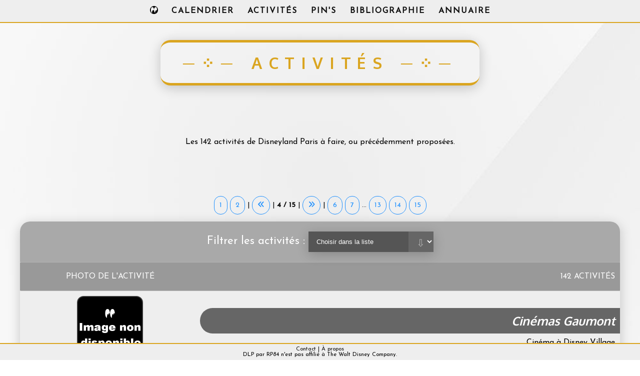

--- FILE ---
content_type: text/html; charset=UTF-8
request_url: https://dlp.rp84.fr/activite/page-4.html
body_size: 2486
content:
<!DOCTYPE html>
<head>
<meta charset="utf-8" />
<title>Activités à faire à Disneyland Paris sur DLP par RP84 - page 4</title>
<meta name="description" lang="fr" content="Activités à faire à Disneyland Paris répertoriées sur DLP par RP84 - page 4." />
<meta name="robots" content="index,follow,all" />
<meta name="robots" content="noodp" />
<meta name="author" lang="fr" content="Romain Petit" />
<meta name="keywords" lang="fr" content="romain, petit, romain petit" />
<meta name="revisit-after" content="0" />
<meta name="viewport" content="width=device-width" />
<link rel="shortcut icon" href="/favicon.ico" />
<link rel="stylesheet" href="//cdnjs.cloudflare.com/ajax/libs/font-awesome/6.2.1/css/all.min.css" integrity="sha512-MV7K8+y+gLIBoVD59lQIYicR65iaqukzvf/nwasF0nqhPay5w/9lJmVM2hMDcnK1OnMGCdVK+iQrJ7lzPJQd1w==" crossorigin="anonymous" referrerpolicy="no-referrer" />
<link rel="stylesheet" href="//cdnjs.cloudflare.com/ajax/libs/jqueryui/1.13.2/themes/base/jquery-ui.min.css" integrity="sha512-ELV+xyi8IhEApPS/pSj66+Jiw+sOT1Mqkzlh8ExXihe4zfqbWkxPRi8wptXIO9g73FSlhmquFlUOuMSoXz5IRw==" crossorigin="anonymous" referrerpolicy="no-referrer" /><link rel="stylesheet" type="text/css" href="/v2/stylesheet.css" />
<script src="//cdnjs.cloudflare.com/ajax/libs/jquery/3.6.3/jquery.min.js" integrity="sha512-STof4xm1wgkfm7heWqFJVn58Hm3EtS31XFaagaa8VMReCXAkQnJZ+jEy8PCC/iT18dFy95WcExNHFTqLyp72eQ==" crossorigin="anonymous" referrerpolicy="no-referrer"></script>
<script src="//cdnjs.cloudflare.com/ajax/libs/jqueryui/1.13.2/jquery-ui.min.js" integrity="sha512-57oZ/vW8ANMjR/KQ6Be9v/+/h6bq9/l3f0Oc7vn6qMqyhvPd1cvKBRWWpzu0QoneImqr2SkmO4MSqU+RpHom3Q==" crossorigin="anonymous" referrerpolicy="no-referrer"></script>
<script type="text/javascript" src="/v2/javascript.js"></script>
<link href="//fonts.googleapis.com/css2?family=Josefin+Sans&family=Oxygen:wght@300;400;700&display=swap" rel="stylesheet">
<script language="JavaScript" type="text/javascript"><!--//
function gotonewpage(what)
{
  value = what.options[what.selectedIndex].value;
  if (value == "") return;
  window.location.href = value;
}
//--></script>
</head>
<body>

<header>
	<nav>
		<ul class="rubrique">
			<li><a href="/"><img src="/img/tp_logo01.png" class="logoheader" alt="DLP par RP84" title="DLP par RP84" /></a></li>
			<li><a href="/calendrier/">Calendrier</a></li>
			<li><a href="/activite/">Activités</a></li>
			<li><a href="/pins/">Pin's</a></li>
			<li><a href="/bibliographie/">Bibliographie</a></li>
			<li><a href="/annuaire/">Annuaire</a></li>
					</ul>
	</nav>
</header>
<div id="page">

	<h1>Activités</h1>

	<hr />

	<p class="intro">Les 142 activités de Disneyland&nbsp;Paris à faire, ou précédemment proposées.</p>

	<hr />

	<div class="autrespages"><a href=".">1</a> <a href="page-2.html">2</a> | <a href="page-3.html" class="precedent"><i class="fas fa-angle-double-left"></i></a> | <strong>4 / 15</strong> | <a href="page-5.html" class="suivant"><i class="fas fa-angle-double-right"></i></a> | <a href="page-6.html">6</a> <a href="page-7.html">7</a> ... <a href="page-13.html">13</a> <a href="page-14.html">14</a> <a href="page-15.html">15</a></div>
	<div id="liste">
		<div class="navigation">
			<form>Filtrer les activités&nbsp;: <div class="box"><select onchange="gotonewpage(this)" name="filtre">
				<option selected>Choisir dans la liste</option>
				<optgroup label="Type">				<option value="/activite/attraction/">Attraction</option>
								<option value="/activite/spectacle/">Spectacle</option>
								<option value="/activite/restaurant/">Restaurant</option>
								<option value="/activite/parade/">Parade</option>
								<option value="/activite/cinema/">Cinéma</option>
				</optgroup>
				<optgroup label="Zone">				<option value="/activite/parc-disneyland/">Parc Disneyland</option>
								<option value="/activite/parc-walt-disney-studios/">Parc Walt Disney Studios</option>
								<option value="/activite/hotel-disney/">Hôtel Disney</option>
								<option value="/activite/disney-nature-resorts/">Disney Nature Resorts</option>
								<option value="/activite/disney-village/">Disney Village</option>
								<option value="/activite/golf-disneyland/">Golf Disneyland</option>
				</optgroup>
			</select></div></form>
		</div>
		<div class="titres">
			<div class="c1"><p>Photo de l'activité</p></div>
			<div class="c2"><p>142 activités</p></div>
		</div>
		<div class="ligne1">
			<div class="c1"><a href="/activite/136-cinemas-gaumont.html"><img src="/img/default.jpg" alt="Photo de l'activité Cinémas Gaumont" title="Photo de l'activité Cinémas Gaumont" class="covermini" /></a></div>
			<div class="c2">
				<h2>Cinémas Gaumont</h2>
				<p>Cinéma à Disney Village</p>
							</div>
		</div><div class="ligne2">
			<div class="c1"><a href="/activite/126-clubhouse-grill.html"><img src="/img/default.jpg" alt="Photo de l'activité Clubhouse Grill" title="Photo de l'activité Clubhouse Grill" class="covermini" /></a></div>
			<div class="c2">
				<h2>Clubhouse Grill</h2>
				<p>Restaurant à Golf Disneyland</p>
							</div>
		</div><div class="ligne1">
			<div class="c1"><a href="/activite/78-colonel-hathi-s-pizza-outpost.html"><img src="/img/activite/covermini/78.jpg" alt="Photo de l'activité Colonel Hathi's Pizza Outpost" title="Photo de l'activité Colonel Hathi's Pizza Outpost" class="covermini" /></a></div>
			<div class="c2">
				<h2>Colonel Hathi's Pizza Outpost</h2>
				<p>Restaurant à Adventureland (Parc Disneyland)</p>
							</div>
		</div><div class="ligne2">
			<div class="c1"><a href="/activite/137-concerts-a-billy-bob-s.html"><img src="/img/default.jpg" alt="Photo de l'activité Concerts à Billy Bob's" title="Photo de l'activité Concerts à Billy Bob's" class="covermini" /></a></div>
			<div class="c2">
				<h2>Concerts à Billy Bob's</h2>
				<p>Spectacle à Disney Village</p>
							</div>
		</div><div class="ligne1">
			<div class="c1"><a href="/activite/65-cookie-kitchen.html"><img src="/img/activite/covermini/65.jpg" alt="Photo de l'activité Cookie Kitchen" title="Photo de l'activité Cookie Kitchen" class="covermini" /></a></div>
			<div class="c2">
				<h2>Cookie Kitchen</h2>
				<p>Restaurant à Main Street U.S.A. (Parc Disneyland)</p>
							</div>
		</div><div class="ligne2">
			<div class="c1"><a href="/activite/72-cowboy-cookout-barbecue.html"><img src="/img/activite/covermini/72.jpg" alt="Photo de l'activité Cowboy Cookout Barbecue" title="Photo de l'activité Cowboy Cookout Barbecue" class="covermini" /></a></div>
			<div class="c2">
				<h2>Cowboy Cookout Barbecue</h2>
				<p>Restaurant à Frontierland (Parc Disneyland)</p>
							</div>
		</div><div class="ligne1">
			<div class="c1"><a href="/activite/107-crockett-s-saloon.html"><img src="/img/default.jpg" alt="Photo de l'activité Crockett's Saloon" title="Photo de l'activité Crockett's Saloon" class="covermini" /></a></div>
			<div class="c2">
				<h2>Crockett's Saloon</h2>
				<p>Restaurant à Disney's Davy Crockett Ranch (Disney Nature Resorts)</p>
							</div>
		</div><div class="ligne2">
			<div class="c1"><a href="/activite/108-crockett-s-tavern.html"><img src="/img/default.jpg" alt="Photo de l'activité Crockett's Tavern" title="Photo de l'activité Crockett's Tavern" class="covermini" /></a></div>
			<div class="c2">
				<h2>Crockett's Tavern</h2>
				<p>Restaurant à Disney's Davy Crockett Ranch (Disney Nature Resorts)</p>
							</div>
		</div><div class="ligne1">
			<div class="c1"><a href="/activite/14-crush-s-coaster.html"><img src="/img/activite/covermini/14.jpg" alt="Photo de l'activité Crush's Coaster" title="Photo de l'activité Crush's Coaster" class="covermini" /></a></div>
			<div class="c2">
				<h2>Crush's Coaster</h2>
				<p>Attraction à Toon Studio (Parc Walt Disney Studios)</p>
							</div>
		</div><div class="ligne2">
			<div class="c1"><a href="/activite/112-diner-spectacle-la-legende-de-buffalo-bill-avec-mickey-et-ses-amis.html"><img src="/img/activite/covermini/112.jpg" alt="Photo de l'activité Dîner-spectacle La Légende de Buffalo Bill… avec Mickey et ses Amis !" title="Photo de l'activité Dîner-spectacle La Légende de Buffalo Bill… avec Mickey et ses Amis !" class="covermini" /></a></div>
			<div class="c2">
				<h2>Dîner-spectacle La Légende de Buffalo Bill… avec Mickey et ses Amis !</h2>
				<p>Restaurant à Disney Village</p>
							</div>
		</div>	</div>

	<div class="autrespages"><a href=".">1</a> <a href="page-2.html">2</a> | <a href="page-3.html" class="precedent"><i class="fas fa-angle-double-left"></i></a> | <strong>4 / 15</strong> | <a href="page-5.html" class="suivant"><i class="fas fa-angle-double-right"></i></a> | <a href="page-6.html">6</a> <a href="page-7.html">7</a> ... <a href="page-13.html">13</a> <a href="page-14.html">14</a> <a href="page-15.html">15</a></div>
</div>

<footer>
	<a href="/contact.html">Contact</a> | <a href="/a-propos.html">À propos</a>
	<br />
	DLP par RP84 n'est pas affilié à The Walt Disney Company.
</footer>

<!-- Page generation date: November 4, 2025, 1:28 pm -->

</body>
</html>

--- FILE ---
content_type: text/css
request_url: https://dlp.rp84.fr/v2/stylesheet.css
body_size: 3989
content:
html, body { width: 100%; height: 100%; margin: 0; padding: 0; font-size: 16px; font-family: 'Josefin Sans', sans-serif; }
body { background: url('../img/fond.jpg') no-repeat center center fixed; background-size: cover; }

/*h1 { text-align: center; }*/
h1, h2, h3, h4, h5, h6 { font-family: 'Oxygen', sans-serif; }

/*hr { width: 50%; margin: 50px auto; border: none; line-height: 0; color: goldenrod; font-size: 50px; text-align: center; }
hr:after { content: "\2500\2500\2500  \2027\2022\2027  \2500\2500\2500"; margin: 5px; }*/
/*hr:after { content: "\2058"; margin: 5px; }*/
hr { margin: 50px auto; border: none; line-height: 0; color: goldenrod; font-size: 50px; text-align: center; }
hr.mm:after { content: "\2500\2500\2500  \00B0o\00B0  \2500\2500\2500"; margin: 5px; }

a { color: dodgerblue; }
a:hover { color: #000; }
a.ext:after { margin-left: 5px; }
a.ext:after { font-family: "Font Awesome 5 Free"; font-weight: 900; content: "\f35d"; /*font-variant-position: super; font-size: .6em; vertical-align: top; */}
/*a.ext:after { content: url('../img/lienexternehover.png'); }
a.ext:after:hover { content: url('../img/lienexternehover.png'); }*/

p.paragraphe { padding: 5px; text-align: justify; }
p.intro { width: 60%; margin: auto; padding: 5px; text-align: center; }
p.center { text-align: center; }

header, footer { position: fixed; z-index: 998;/*shadowbox est � 999*/ width: 100%; height: auto; margin: 0; padding: 2px 0; color: #000; background-color: #eee; text-align: center; }
header { top: 0; border-bottom: 2px solid goldenrod; text-transform: uppercase; }
footer { bottom: 0; padding: 5px 0; border-top: 2px solid goldenrod; font-size: .7em; }
footer p { margin: 2px 0; }
header a, footer a { color: #111; text-decoration: none; }
header a:hover { padding-bottom: 13px; border-bottom: 5px solid dodgerblue; color: dodgerblue; }
footer a:hover { color: dodgerblue; }
header ul.rubrique { margin: 0; padding: 0; list-style-type: none; text-align: center; font-weight: bold; letter-spacing: 2px; }
header ul.rubrique li { display: inline-block; margin: 5px; padding: 5px; vertical-align: middle; }
header ul.rubrique a.membre { font-size: .5em; }
header img.logoheader { width: 100%; max-width: 16px; height: auto; vertical-align: baseline; }

sup { font-size: .7em; line-height: .8em; }

#page { width: 100%; height: auto; min-width: 800px; max-width: 1200px; margin: 0 auto; padding: 80px 0; text-align: center; }
#page h1 { display: inline-block; margin: auto; padding: 20px; border-top: 5px solid goldenrod; border-bottom: 5px solid goldenrod; color: goldenrod; /*background-color: goldenrod; */text-align: center; text-transform: uppercase; letter-spacing: .4em; box-shadow: 0 5px 25px rgba(0, 0, 0, 0.2); border-radius: 20px; }
#page h1:before, #page h1:after { content: "\2500 \2058 \2500"; margin: 5px; padding: 20px; }
/*#page h1:before, #page h1:after { content: "\2728"; margin: 5px; padding: 20px; }*/
#page p.intro { width: 60%; margin: auto; padding: 5px; text-align: center; }
#page span.petit { font-size: .7em; }

#accueil { display: flex; align-items: center; height: 100%; background: url('../img/fond_grille.png') repeat center fixed, url('../img/190320091425b_looks_romainpetit_bright-50.jpg') no-repeat center fixed; background-size: auto, cover; }
#accueil div.texte { width: 50%; margin: auto; padding: 50px; background-color: #fff; text-align: center; border-radius: 50px; }
#accueil p { line-height: 1.8em; }
#accueil figure { width: 100%; max-width: 256px; height: auto; margin: auto; }
#accueil figcaption { font-size: .6em; font-style: italic; }
#accueil img { width: 100%; height: auto; box-shadow: 0 5px 25px rgba(0, 0, 0, 0.2); border-radius: 50%; }

#calendrier { display: flex; margin: auto; flex-flow: column nowrap; font-size: .7em; box-shadow: 0 5px 25px rgba(0, 0, 0, 0.2); border-radius: 20px 20px 0 0; }
#calendrier a { text-decoration: none; padding: 0 0 1px 0; }
#calendrier a:link, #calendrier a:active, #calendrier a:visited { color: #000; /*border-bottom: 1px dashed #000;*/ }
#calendrier a:hover { color: darkgray;/* border-bottom: 1px solid #fff;*/ }
#calendrier div.navigation { display: flex; align-items: center; width: 100%; padding: 20px 0; background-color: darkgray; color: #fff; font-size: 1.4em; border-radius: 20px 20px 0 0; }
#calendrier div.navigation p::first-letter, #calendrier div.navigation h2 { text-transform: uppercase; }
#calendrier div.navigation h2 { margin: 5px; padding: 0; font-size: 2.5em; }
#calendrier div.c1 { width: 40%; text-align: center; }
#calendrier div.c2 { display: flex; align-items: center; width: 60%; background-color: #eee; border-radius: 25px 0 0 25px; }
#calendrier p.c1 { width: 14%; text-align: right; }
#calendrier p.c2 { width: 5%; text-align: center; }
#calendrier p.c3 { width: 14%; text-align: left; }
#calendrier div.semainetitre, #calendrier div.semaine { display: flex; width: 100%; border-bottom: 1px dotted #ccc; }
#calendrier div.semainetitre { border-top: 1px dotted #ccc; color: #fff; background-color: #999; text-transform: uppercase; }
#calendrier div.semainetitre div.jour { background-color: #999; }
#calendrier p.ferme { margin: 0; padding: 10px; color: #fff; background-color: #000; text-transform: uppercase; }
#calendrier span.annule { text-decoration: line-through; }
#calendrier div.jour, #calendrier div.jourdhui { width: 100%; padding: 5px; border-right: 1px dotted #ccc; background-color: #f7f7f7; text-align: center; }
#calendrier div.jourdhui { background-color: #ddd; }
#calendrier div.jour:first-child, #calendrier div.jourdhui:first-child { border-left: 1px dotted #ccc; }
#calendrier a.jour, #calendrier a.jouryellow, #calendrier a.jourorange, #calendrier a.jourred, #calendrier a.jourblack { display: flex; align-items: center; justify-content: center; width: 40px; height: 40px; margin: auto; background-color: #eee; font-size: 1.2em; font-weight: bold; border-radius: 50%; }
#calendrier a.jouryellow, #calendrier span.jouryellow { background-color: yellow; }
#calendrier a.jourorange, #calendrier span.jourorange { background-color: orange; }
#calendrier a.jourred, #calendrier span.jourred { color: #fff; background-color: red; }
#calendrier a.jourblack, #calendrier span.jourblack { color: #fff; background-color: #000; }
#calendrier ul { list-style-type: none; padding: 0; margin: 0; text-align: center; }
#calendrier ul.restrictions { display: flex; width: 100%; font-size: .7em; }
#calendrier ul.restrictions li::first-letter { text-transform: uppercase; }
#calendrier ul.restrictions li { width: 100%; padding: 5px 0; color: #fff; }
#calendrier li.infinity { background-color: #000; }
#calendrier li.magicplus { background-color: goldenrod; }
#calendrier li.magicflex { background-color: slategray; }
#calendrier li.discovery { background-color: steelblue; }
#calendrier div.programme { display: flex; align-items: flex-start; padding: 5px; background-color: #f7f7f7; font-size: 1.8em; text-align: center; }
#calendrier div.c3 { width: 78%; padding-right: 2%; }
#calendrier div.c4 { width: 20%; }
#calendrier p.affluence { display: flex; align-items: center; justify-content: center; }
#calendrier span.jouryellow, #calendrier span.jourorange, #calendrier span.jourred, #calendrier span.jourblack { display: inline-block; width: 80px; height: 80px; border-radius: 50%; }
#calendrier h3.jour { margin: 0; font-size: 1.2em; text-align: left; text-transform: uppercase; }
#calendrier h3.petit { margin: 0; font-size: .5em; }
#calendrier div.event { margin: 10px 0; padding-bottom: 5px; background-color: #eee; border-radius: 20px; }
#calendrier h4 { margin: 0; padding: 5px 20px; color: #fff; background-color: #999; font-size: 2em; border-radius: 20px 20px 0 0; }
#calendrier ul.programme { display: flex; align-items: center; list-style-type: none; margin: 0; padding: 5px; }
#calendrier ul.programme li { width: 100%; margin: 5px; }
#calendrier ul.programme li::first-letter { text-transform: uppercase; }
#calendrier ul.pins { display: flex; align-items: center; list-style-type: none; margin: 0; padding: 5px; font-size: .5em; }
#calendrier ul.pins li { width: 100%; margin: 5px; }
#calendrier img.coverpins { width: auto; height: auto; max-height: 100px; padding: 0.5%; background-color: #333; border-radius: 10%; }

#liste { width: 100%; min-width: 800px; max-width: 1200px; margin: 20px auto;/* flex-flow: column nowrap;*/ box-shadow: 0 5px 25px rgba(0, 0, 0, 0.2); border-radius: 20px 20px 0 0; }
#liste div.navigation { padding: 20px 0; background-color: darkgray; color: #fff; font-size: 1.4em; border-radius: 20px 20px 0 0; }
#liste div.titres, #liste div.titressansnav { display: flex; width: 100%; padding: 10px 0; border-top: 1px dotted #ccc; color: #fff; background-color: #999; text-transform: uppercase; border-bottom: 1px dotted #ccc; }
#liste div.titressansnav { border-radius: 20px 20px 0 0; }
#liste div.ligne1, #liste div.ligne2 { display: flex; width: 100%; align-items: center; padding: 10px 0; border-bottom: 1px dotted #ccc; }
#liste div.ligne1 { background-color: #eee; }
#liste div.ligne2 { background-color: #ddd; }
#liste div.c1 { width: 30%; text-align: center; }
#liste div.c2 { width: 70%; text-align: right; }
#liste img.covermini, #liste img.cover, #liste img.coverpins { width: 99%; height: auto; padding: 0.5%; background-color: #333; border-radius: 10%; }
#liste img.coverpins { max-width: 100px; }
#liste img.coverpinsautres { width: auto; height: auto; max-height: 100px; padding: 0.5%; background-color: #333; border-radius: 10%; }
#liste img.covermini { max-width: 128px; }
#liste img.cover { max-width: 256px; }
#liste h2 { margin: 0; padding: 10px; color: #fff; background-color: #666; font-style: italic; border-radius: 25px 0 0 25px; }
#liste p { margin: 10px; }
#liste div.details { display: flex; }
#liste p.description { padding: 0 10px; line-height: 1.3em; text-align: justify; }
#liste p.auteur { font-size: .8em; }
#liste p.resume { font-style: italic; }
#liste ul.details { min-width: 40%; list-style-type: none; margin: 10px auto; padding: 0 0 0 15px; border-left: 2px dotted #ccc; text-align: left; }
#liste ul.details li { margin: .1em 0; }
#liste ul.autres { display: flex; width: 100%; align-items: center; justify-content: center; list-style-type: none; margin: 20px 0; padding: 0; text-align: center; }
#liste ul.autres li { width: 100%; margin: 0 10px; padding: 0; text-transform: uppercase; }
#liste p.listevide, #membre p.prive { padding: 20px; font-style: italic; }
#liste p.center { margin: 0 auto; }

div.reseaux { display: flex; justify-content: center; align-items: center; margin: 20px auto 10px auto; }
div.reseaux1 { width: 70px; }
div.reseaux2 { width: 140px; }
div.reseaux3 { width: 210px; }
div.reseaux4 { width: 280px; }
div.reseaux5 { width: 350px; }
#reseaux { overflow: auto; display: inline-block; width: 100%; height: 50px; margin: 0; padding: 0; text-align: left; list-style-type: none; text-indent: -9000px; }
#reseaux a { float: left; display: block; background: url('/img/social-icons_50.png') top left no-repeat; transition: unset; }
#reseaux li, #reseaux a { width: 50px; height: 50px; margin: 0 10px; }
#reseaux li { display: inline; margin: 0; padding: 0; top: 0; }
#reseaux li.www, #reseaux a.www { background-position: 0 0; }
#reseaux a.www:hover { background-position: 0px -50px; }
#reseaux li.yt, #reseaux a.yt { background-position: -50px 0; }
#reseaux a.yt:hover { background-position: -50px -50px; }
#reseaux li.ig, #reseaux a.ig { background-position: -100px 0; }
#reseaux a.ig:hover { background-position: -100px -50px; }
#reseaux li.tt, #reseaux a.tt { background-position: -150px 0; }
#reseaux a.tt:hover { background-position: -150px -50px; }
#reseaux li.fb, #reseaux a.fb { background-position: -200px 0; }
#reseaux a.fb:hover { background-position: -200px -50px; }

#blog, #membre { width: 100%; min-width: 800px; max-width: 1200px; margin: 20px auto; padding: 0; background-color: white; box-shadow: 0 5px 25px rgba(0, 0, 0, 0.2); border-radius: 20px 20px 0 0; }
#blog div.titre, #membre div.titre { padding: 10px 0; color: #fff; background-color: #999; text-transform: uppercase; border-bottom: 1px dotted #ccc; border-radius: 20px 20px 0 0; }
#blog div.photo { margin-top: 20px; text-align: center; }
#blog div.contenu { width: 100%; max-width: 800px; margin: 0 auto; padding: 0 0 10px 0; }
#blog img.cover { width: 99%; max-width: 256px; height: auto; padding: 0.5%; background-color: #333; border-radius: 10%; }
#blog h3:before, #blog h3:after { content: "\2500"; margin: 5px; padding: 20px; }
#blog p { padding: 5px; text-align: justify; }
#blog table { width: 100%; max-width: 790px; margin: 0 auto; border-collapse: collapse; }
#blog table th { padding: 12px 5px; text-align: center; background-color: goldenrod; color: white; text-transform: uppercase; }
#blog table td, #blog table th { padding: 8px; border: 1px solid #ddd; }
#blog table td.centre { text-align: center; }
#blog table tr:nth-child(even){ background-color: #f2f2f2; }
#blog table tr:hover { background-color: #ddd; }

#membre div.navigation { display: flex; align-items: center; width: 100%; padding: 20px 0; background-color: darkgray; color: #fff; border-radius: 20px 20px 0 0; }
#membre div.navigation h2 { margin: 5px; padding: 0; font-size: 2em; }
#membre div.navigationc1 { width: 40%; text-align: center; }
#membre div.navigationc2 { display: flex; align-items: center; width: 60%; background-color: #eee; color: black; border-radius: 25px 0 0 25px; }
#membre ul.navigation { display: flex; width: 100%; max-width: 320px; margin: 0 auto; padding: 20px 0 10px 0; list-style-type: none; align-items: center; justify-content: space-around; font-size: 2em; }
#membre div.titressansnav { display: flex; width: 100%; padding: 10px 0; border-top: 1px dotted #ccc; color: #fff; background-color: #999; align-items: center; text-align: center; text-transform: uppercase; border-bottom: 1px dotted #ccc; }
#membre div.ligne { display: flex; width: 100%; align-items: center; padding: 10px 0; }
#membre div.ligne1, #membre div.ligne2 { display: flex; width: 100%; padding: 10px 0; border-bottom: 1px dotted #ccc; align-items: center; }
#membre div.ligne1 { background-color: #eee; }
#membre div.ligne2 { background-color: #ddd; }
#membre div.c0 { width: 100%; text-align: center; }
#membre div.c1 { width: 40%; text-align: center; }
#membre div.c2 { width: 20%; text-align: center; }
#membre div.c3 { width: 40%; text-align: center; }
#membre div.c4, #membre div.c5 { padding: 20px 0; }
#membre div.c4 { width: 31%; padding-left: 2%; text-align: left; }
#membre div.c5 { width: 67%; text-align: center; }
#membre div.c6 { width: 49%; margin-right: 1%; text-align: right; }
#membre div.c7 { width: 49%; margin-left: 1%; text-align: left; }
#membre form { text-align: center; }
#membre span.icon { font-size: 2em; }
#membre span.public { color: seagreen; }
#membre span.prive { color: tomato; }
#membre ul.danger, #membre ul.flashes { width: 100%; max-width: 640px; margin: 10px auto; padding: 0; list-style-type: none; border-radius: 20px; }
#membre ul.danger, #membre li.success, #membre li.danger { padding: 10px 0; background-color: tomato; color: white; border-radius: 20px; }
#membre li.success { background-color: seagreen; }
#membre ul.danger, #membre li.danger { background-color: tomato; }
#membre div.bloc { width: 100%; max-width: 480px; margin: 10px auto; }
#membre div.bloc div.titre { padding: 10px; background-color: darkgray; color: #fff; border-radius: 20px 20px 0 0; }
#membre div.bloc div.titre h2 { margin: 0; }
#membre div.bloc div.contenu { padding: 5px; background-color: #eee; border-radius: 0 0 20px 20px; }
#membre button[type=submit] { display: inline-block; margin: 10px auto; padding: 15px 30px; text-decoration: none; background-color: goldenrod; /*#4CAF50 Green*/ border: none; color: white; text-align: center; font-size: 16px; font-weight: bold; box-shadow: 0 2px 10px rgba(0, 0, 0, 0.4); border-radius: 20px; cursor: pointer; }
#membre div.messages { width: 90%; max-width: 320px; margin: 0 auto; }
#membre div.message1 { margin: 0 auto 0 10%; }
#membre div.message2 { margin: 0 10% 0 auto; }
#membre p.message1, #membre p.message2 { margin: 0; padding: 10px; border: 1px solid #ccc; border-radius: 20px; }
#membre p.message1 { background-color: #eee; text-align: right; }
#membre p.message2 { background-color: #ddd; text-align: left; }
#membre p.auteur, #membre p.date { padding: 0; font-style: italic; }
#membre p.auteur { /*display: inline-block; */margin: 20px auto 0 auto; font-size: .8em; text-align: left; }
#membre p.auteur span.membre { font-size: 1.2em; font-weight: bold; }
#membre p.date { margin: 0 auto 20px auto; font-size: .6em; text-align: right; }
#membre textarea.messagerie { width: 100%; max-width: 320px; }
#membre .btn { display: inline-block; margin: 0; padding: 0; border: none; text-decoration: none; background-color: transparent; color: silver; transition: color 0.3s; cursor: pointer; }
#membre .btn:hover { color: red; }
#membre span.quotadm { font-size: .7em; font-style: italic; }
#membre ul.regles { width: 100%; max-width: 480px; margin: 10px auto; padding: 0; text-align: justify; }
#membre span.annuaireicon { color: goldenrod; font-size: 2em; vertical-align: middle; }
#membre textarea.annuaire, #membre input.annuaire { width: 100%; max-width: 320px; }

.vote { display: inline-block; }
.vote form { display: inline-block; }
.vote_btns { margin: 10px auto; text-align: right; }
.vote_btn { display: inline-block; margin: 0 10px; padding: 0; border: none; text-decoration: none; background-color: transparent; font-size: 1.2em; color: silver; transition: color 0.3s; cursor: pointer; }
.vote_like:hover, .is-liked .vote_like { color: green; }
.vote_dislike:hover, .is-disliked .vote_dislike { color: red; }
.vote_possede:hover, .vote_recherche:hover, .vote_echange:hover, .is-active { color: goldenrod; }

div.box { display: inline-block; position: relative; }
div.box select { background-color: #555; color: white; padding: 12px; width: 250px; border: none; box-shadow: 0 5px 25px rgba(0, 0, 0, 0.2); -webkit-appearance: button; appearance: button; outline: none; }
div.box optgroup { background-color: #333; }
div.box option { }
div.box::before { content: "\21E9"; font-family: FontAwesome; position: absolute; top: 0; right: 0; width: 20%; height: 100%; text-align: center; font-size: 20px; line-height: 45px; color: rgba(255, 255, 255, 0.5); background-color: rgba(255, 255, 255, 0.1); pointer-events: none; }
div.box:hover::before { color: rgba(255, 255, 255, 0.6); background-color: rgba(255, 255, 255, 0.2); }
div.box select option { padding: 30px; }

div.autrespages { margin: 10px; padding: 5px; font-size: .9em; text-align: center; }
div.autrespages a { padding: 10px; text-decoration: none; }
div.autrespages a:link, div.autrespages a:active, div.autrespages a:visited { border: 1px solid dodgerblue; border-radius: 20px; }
div.autrespages a:hover { color: #000; border: 1px solid #000; background-color: #e5e5e5; }

@media all and (max-width: 640px) { /* version mobile */

html,body { font-size: 12px; }
body { background: none; }

header, footer { position: static; }

hr { margin: 10px auto; }

#page, #liste, #blog, #membre { width: 100%; min-width: 0; margin: 0; }
#page h1 { padding: 0; border-top: none; border-bottom: none; box-shadow: none; }
#page h1:before, #page h1:after { content: none; margin: 0; padding: 0; }

#calendrier { min-width: 480px; }

#reseaux { height: 25px; }
#reseaux a { background: url('../img/social-icons_25.png') top left no-repeat; }
#reseaux li, #reseaux a { width: 25px; height: 25px; margin: 0 5px; }
#reseaux a.www:hover { background-position: 0px -25px; }
#reseaux li.yt, #reseaux a.yt { background-position: -25px 0; }
#reseaux a.yt:hover { background-position: -25px -25px; }
#reseaux li.ig, #reseaux a.ig { background-position: -50px 0; }
#reseaux a.ig:hover { background-position: -50px -25px; }
#reseaux li.tt, #reseaux a.tt { background-position: -75px 0; }
#reseaux a.tt:hover { background-position: -75px -25px; }
#reseaux li.fb, #reseaux a.fb { background-position: -100px 0; }
#reseaux a.fb:hover { background-position: -100px -25px; }

}

--- FILE ---
content_type: application/javascript
request_url: https://dlp.rp84.fr/v2/javascript.js
body_size: 668
content:
$(document).ready(function(){

	var $vote = $('#like');
	$('.vote_like',$vote).click(function(e){
		e.preventDefault();
		vote(1);
	});
	$('.vote_dislike',$vote).click(function(e){
		e.preventDefault();
		vote(-1);
	});

	function vote(value){
		$.post('/vote.php', {
			type: $vote.data('type'),
			ref: $vote.data('ref'),
			ref_id: $vote.data('ref_id'),
			user_id: $vote.data('user_id'),
			vote: value
		}).done(function(data, textStatus, jqXHR){
			$('#like_nbr').text(data.like_nbr);
			$('#dislike_nbr').text(data.dislike_nbr);
			$vote.removeClass('is-liked is-disliked');
			if(data.success){
				if( value == 1 ){ $vote.addClass('is-liked'); }
				else{ $vote.addClass('is-disliked'); }
			}
		}).fail(function(jqXHR, textStatus, errorThrown){
			alert(jqXHR.responseText);
		});
	}

	var $collection = $('#collection');
	$('.vote_possede',$collection).click(function(e){
		e.preventDefault();
		collection(1,'possede');
		$('#btn_possede').toggleClass('is-active');
	});
	$('.vote_recherche',$collection).click(function(e){
		e.preventDefault();
		collection(1,'recherche');
		$('#btn_recherche').toggleClass('is-active');
	});
	$('.vote_echange',$collection).click(function(e){
		e.preventDefault();
		collection(1,'echange');
		$('#btn_echange').toggleClass('is-active');
	});

	function collection(value,field){
		$.post('/vote.php', {
			type: $collection.data('type'),
			ref: $collection.data('ref'),
			ref_id: $collection.data('ref_id'),
			user_id: $collection.data('user_id'),
			vote: value,
			field: field
		}).done(function(data, textStatus, jqXHR){
			$('#possede_nbr').text(data.possede_nbr);
			$('#recherche_nbr').text(data.recherche_nbr);
			$('#echange_nbr').text(data.echange_nbr);
		}).fail(function(jqXHR, textStatus, errorThrown){
			alert(jqXHR.responseText);
		});
	}

	var $dm = $('#deldm');
	$('.btn',$dm).click(function(e){
		e.preventDefault();
		deldm($(this).val());
	});

	function deldm(value){
		$.post('/membre/dm-del.php', {
			type: $dm.data('type'),
			user_id: $dm.data('user_id'),
			ref_id: value
		}).done(function(data, textStatus, jqXHR){
			$('#dm_nbr').text($('#dm_nbr').text()-1);
			$("div[id="+value+"]").hide();
			
		}).fail(function(jqXHR, textStatus, errorThrown){
			alert(jqXHR.responseText);
		});
	}

	$("#tags").autocomplete({
		source: '/pins/tags-json.php',
		autoFocus: true,
		minLength: 3,
		select: function(event,ui) {
			$("#tags").val(ui.item.label);
			$("#url").val(ui.item.value);
			$('#form').submit();
			return false;
		}
	});

})